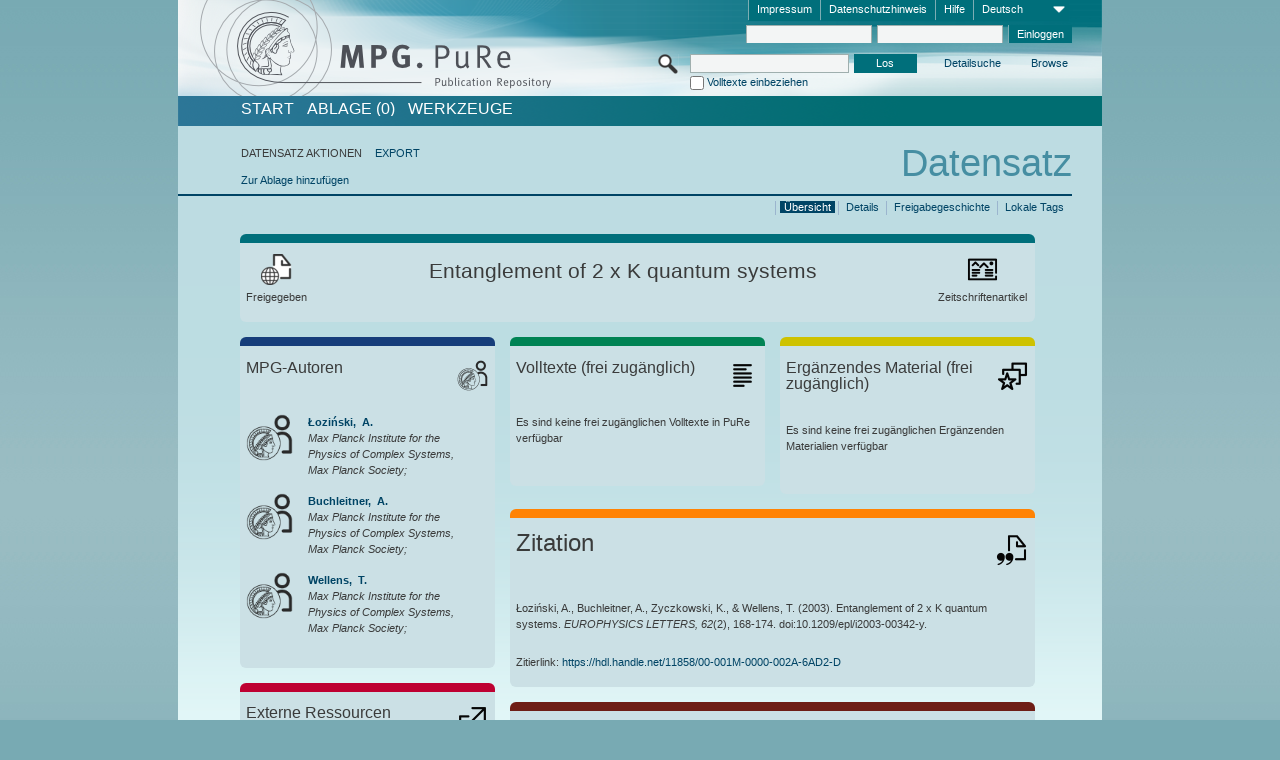

--- FILE ---
content_type: text/html;charset=UTF-8
request_url: https://pure.mpg.de/pubman/faces/ViewItemOverviewPage.jsp?itemId=item_2289770
body_size: 13199
content:
<!DOCTYPE html>
<html xmlns="http://www.w3.org/1999/xhtml"><head id="j_idt2"><link type="text/css" rel="stylesheet" href="/pubman/faces/javax.faces.resource/theme.css?ln=primefaces-aristo" /><link type="text/css" rel="stylesheet" href="/pubman/faces/javax.faces.resource/font-awesome-4.7.0/css/font-awesome.min.css" /><link type="text/css" rel="stylesheet" href="/pubman/faces/javax.faces.resource/commonJavaScript/jquery/css/jquery-ui-1.10.4.min.css" /><script type="text/javascript" src="/pubman/faces/javax.faces.resource/jsf.js?ln=javax.faces"></script><script type="text/javascript">if(window.PrimeFaces){PrimeFaces.settings.locale='de_DE';}</script>
    <title>Entanglement of 2 x K quantum systems :: MPG.PuRe
    </title>
	<meta http-equiv="Content-Type" content="text/html; charset=utf-8" />
	<meta http-equiv="pragma" content="no-cache" />
	<meta http-equiv="cache-control" content="no-cache" />
	<meta http-equiv="expires" content="0" />
	<link href="/pubman/resources/cssFramework/main.css" type="text/css" rel="stylesheet" /><link href="/pubman/resources/cssFramework/themes/skin_MPG/styles/theme.css" type="text/css" rel="stylesheet"/><link rel="shortcut icon" type="image/png" href="/pubman/faces/javax.faces.resources/pubman_favicon_32_32.png"/>
	
	<style type="text/css">
		.headerLogo {background-image: none; }
	</style>
	<style type="text/css">
		.fa { line-height: inherit; margin-right: 0.454545em; color: #004465;}
	</style>
	
	<script type="text/javascript">var cookieVersion = "1.0";</script>
	
	<link rel="search" type="application/opensearchdescription+xml" title="Suche nach Publikationen in MPG.PuRe production" href="https://pure.mpg.de/pubman/faces/search/OpenSearch.jsp" /><script type="text/javascript" src="/pubman/faces/javax.faces.resource/jquery/jquery.js?ln=primefaces&amp;v=6.0"></script><script type="text/javascript" src="/pubman/faces/javax.faces.resource/scripts.js"></script><script type="text/javascript" src="/pubman/faces/javax.faces.resource/commonJavaScript/eSciDoc_javascript.js"></script><script type="text/javascript" src="/pubman/faces/javax.faces.resource/commonJavaScript/componentJavaScript/eSciDoc_ext_paginator.js"></script><script type="text/javascript" src="/pubman/faces/javax.faces.resource/commonJavaScript/componentJavaScript/eSciDoc_selectbox.js"></script><script type="text/javascript" src="/pubman/faces/javax.faces.resource/commonJavaScript/componentJavaScript/eSciDoc_item_list.js"></script><script type="text/javascript" src="/pubman/faces/javax.faces.resource/commonJavaScript/componentJavaScript/eSciDoc_full_item.js"></script><script type="text/javascript" src="/pubman/faces/javax.faces.resource/commonJavaScript/componentJavaScript/eSciDoc_single_elements.js"></script><script type="text/javascript" src="/pubman/faces/javax.faces.resource/commonJavaScript/componentJavaScript/breadcrump.js"></script>
	
	<link href="/cone/js/jquery.suggest.css" rel="stylesheet" type="text/css" />
    <link rel="unapi-server" type="application/xml" title="unAPI" href="https://pure.mpg.de/rest/unapi" />
<meta xmlns="http://www.w3.org/1999/xhtml" name="citation_publication_date"
      content="2003/04" />
<meta xmlns="http://www.w3.org/1999/xhtml" name="citation_author"
      content="Łoziński, A." />
<meta xmlns="http://www.w3.org/1999/xhtml" name="citation_author_institution"
      content="Max Planck Institute for the Physics of Complex Systems, Max Planck Society" />
<meta xmlns="http://www.w3.org/1999/xhtml" name="citation_author"
      content="Buchleitner, A." />
<meta xmlns="http://www.w3.org/1999/xhtml" name="citation_author_institution"
      content="Max Planck Institute for the Physics of Complex Systems, Max Planck Society" />
<meta xmlns="http://www.w3.org/1999/xhtml" name="citation_author"
      content="Zyczkowski, K" />
<meta xmlns="http://www.w3.org/1999/xhtml" name="citation_author_institution"
      content="external" />
<meta xmlns="http://www.w3.org/1999/xhtml" name="citation_author"
      content="Wellens, T." />
<meta xmlns="http://www.w3.org/1999/xhtml" name="citation_author_institution"
      content="Max Planck Institute for the Physics of Complex Systems, Max Planck Society" />
<meta xmlns="http://www.w3.org/1999/xhtml" name="citation_title"
      content="Entanglement of 2 x K quantum systems" />
<meta xmlns="http://www.w3.org/1999/xhtml" name="citation_doi"
      content="10.1209/epl/i2003-00342-y" />
<meta xmlns="http://www.w3.org/1999/xhtml" name="citation_journal_title"
      content="EUROPHYSICS LETTERS" />
<meta xmlns="http://www.w3.org/1999/xhtml" name="citation_volume" content="62" />
<meta xmlns="http://www.w3.org/1999/xhtml" name="citation_issue" content="2" />
<meta xmlns="http://www.w3.org/1999/xhtml" name="citation_firstpage" content="168" />
<meta xmlns="http://www.w3.org/1999/xhtml" name="citation_lastpage" content="174" />
<meta xmlns="http://www.w3.org/1999/xhtml" name="DC.issued" content="2003/04" />
<meta xmlns="http://www.w3.org/1999/xhtml" name="DC.creator" content="Łoziński, A." />
<meta xmlns="http://www.w3.org/1999/xhtml" name="DC.creator" content="Buchleitner, A." />
<meta xmlns="http://www.w3.org/1999/xhtml" name="DC.creator" content="Zyczkowski, K" />
<meta xmlns="http://www.w3.org/1999/xhtml" name="DC.creator" content="Wellens, T." />
<meta xmlns="http://www.w3.org/1999/xhtml" name="DC.title"
      content="Entanglement of 2 x K quantum systems" />
<meta xmlns="http://www.w3.org/1999/xhtml" name="DC.identifier"
      content="https://doi.org/10.1209/epl/i2003-00342-y" />
<meta xmlns="http://www.w3.org/1999/xhtml" name="DC.relation.ispartof"
      content="EUROPHYSICS LETTERS" />
<meta xmlns="http://www.w3.org/1999/xhtml" name="DC.citation.volume" content="62" />
<meta xmlns="http://www.w3.org/1999/xhtml" name="DC.citation.issue" content="2" />
<meta xmlns="http://www.w3.org/1999/xhtml" name="DC.citation.spage" content="168" />
<meta xmlns="http://www.w3.org/1999/xhtml" name="DC.citation.epage" content="174" />
    <meta name="description" content="Autor: Łoziński, A. et al.; Genre: Zeitschriftenartikel; Erschienen: 2003-04; Titel: Entanglement of 2 x K quantum systems" /><script type="text/javascript" src="/pubman/faces/javax.faces.resource/commonJavaScript/jquery/jquery-ui-1.10.4.min.js"></script>
	<!-- ACHTUNG: Mit untenstehenden Bibliotheken funktioniert der nanoScroller nicht !!!
	              Daher kann auch eSciDoc_full_item.js nicht auf die neue Syntax umgestellt werden!!!
	&lt;h:outputScript name="commonJavaScript/jquery/jquery-3.6.0.js" /&gt;
	&lt;h:outputScript name="commonJavaScript/jquery/jquery-migrate-3.3.2.js" /&gt;
	  -->
    <script src="/cone/js/jquery.suggest.js"></script><script type="text/javascript" src="/pubman/faces/javax.faces.resource/commonJavaScript/componentJavaScript/autoSuggestFunctions.js"></script>
    <style type="text/css">
        .dialogNoTitleBar .ui-dialog-titlebar {
            display: none;
        }

        .ui-dialog {
            background: #eee
        }
    </style>
    <script type="text/javascript">
        var currentDialog;
        var text = 'Mit dem nächsten Schritt ermächtigen Sie die Max Planck Digital Library, einen DataCite DOI (Digital Object Identifier) für diese in MPG.PuRe verzeichnete Publikation zu registrieren.<br/><br/>Die DOI-Registrierung kann nicht rückgängig gemacht werden. Deshalb bitten wir Sie, diese Funktion mit Bedacht und nur dann zu verwenden, wenn Sie sich der daraus entstehenden Konsequenzen bewusst sind.<br/><br/>Im Besonderen bestätigen Sie mit dieser DOI-Registrierung die wissenschaftliche Qualität des Inhalts, sowie die Tatsache, dass dieser Publikation bisher weder von Seiten der MPG, noch von einer anderen Stelle ein DOI zugewiesen worden ist. Nähere Informationen zu diesen Anforderungen finden Sie <a href="http://doi.mpdl.mpg.de/faq/#req" target="_new">hier</a>.<br/><br/>Darüber hinaus stimmen Sie zu, dass die URL des MPG.PuRe-Datensatzes sowie die bibliografischen Metadaten zum Zwecke der DOI-Registrierung an die Technische Informationsbibliothek (TIB) Hannover übermittelt werden dürfen.';

        function showDialog() {
            currentDialog = $("<p>" + text + "</p>").dialog({
                dialogClass: "dialogNoTitleBar",
                modal: true,
                width: "auto",
                resizable: false,
                draggable: false,
                width: 500,
                buttons: [{
                        text: "Abbrechen",
                        click: function() {
                            $(this).dialog("close");
                        }
                    },
                    {
                        text: "DOI erzeugen",
                        click: function() {
                            $(".hiddenLnkExecuteAddDoi").click();
                            $(this).dialog("close");
                        }
                    }
                ],
                close: function(event, ui) {
                    $(this).dialog("destroy");
                }
            });
        }
    </script></head>

<body lang="de">
        <!-- The unAPI Identifier for this item --><abbr class='unapi-id' title='item_2289770_2'></abbr>
        <div class="full wrapper"><input id="offset" type="hidden" name="offset" />
		<div class="full_area0 header clear">
			<!-- begin: header section (including meta menu, logo, searchMenu and main menu)-->
			<!-- import meta menu here --><div id="Header:metaMenuSkipLinkAnchor" class="full_area0 metaMenu">
		<!-- meta Menu starts here -->
<form id="Header:j_idt42" name="Header:j_idt42" method="post" action="/pubman/faces/ViewItemOverviewPage.jsp" enctype="application/x-www-form-urlencoded">
<input type="hidden" name="Header:j_idt42" value="Header:j_idt42" />
<span class="seperator"></span>
				<div class="medium_area0 endline selectContainer">
					<div class="medium_area0">
						<span class="medium_area0 selectionBox">Deutsch</span>
						<div class="min_imgArea selectboxIcon"> </div>
					</div><select id="Header:j_idt42:selSelectLocale" name="Header:j_idt42:selSelectLocale" class="medium_area0" size="1" title="Sprachauswahl." onchange="submit();">	<option value="en">English</option>
	<option value="de" selected="selected">Deutsch</option>
	<option value="ja">日本語</option>
</select>
				</div><span class="seperator"></span>

				<!-- Guide --><a id="Header:j_idt42:lnkPubManHelp" name="Header:j_idt42:lnkPubManHelp" href="https://colab.mpdl.mpg.de/mediawiki/MPG.PuRe_Help" rel="noreferrer noopener" title="MPG.PuRe Hilfe" target="_blank" class="free_area0_p8 endline">Hilfe</a><span class="seperator"></span>

				<!-- Privacy Policy --><a id="Header:j_idt42:lnkPrivacyPolicy" href="#" title="DatenschutzHinweis" onclick="jsf.util.chain(this,event,'loadBlog(\'http://colab.mpdl.mpg.de/mediawiki/MPG.PuRe_Datenschutzhinweis\');return false','mojarra.jsfcljs(document.getElementById(\'Header:j_idt42\'),{\'Header:j_idt42:lnkPrivacyPolicy\':\'Header:j_idt42:lnkPrivacyPolicy\'},\'\')');return false" class="free_area0_p8 endline">Datenschutzhinweis</a><span class="seperator"></span>

				<!-- Policy --><a id="Header:j_idt42:lnkPolicy" href="#" title="Leitlinien&amp;Impressum." onclick="jsf.util.chain(this,event,'loadBlog(\'http://colab.mpdl.mpg.de/mediawiki/MPG.PuRe_Impressum\');return false','mojarra.jsfcljs(document.getElementById(\'Header:j_idt42\'),{\'Header:j_idt42:lnkPolicy\':\'Header:j_idt42:lnkPolicy\'},\'\')');return false" class="free_area0_p8 endline">Impressum</a><span class="seperator"></span>

				<!-- CurrentIp -->

				<!-- LogIn, LogOut --><div id="Header:j_idt42:login" style="clear:right; margin-top:0.37em"><span class="seperator"></span><input id="Header:j_idt42:lnkLogin" type="submit" name="Header:j_idt42:lnkLogin" value="Einloggen" class="activeButton quickSearchBtn free_area0_p8 endline" /><input id="Header:j_idt42:inputUsername" type="text" name="Header:j_idt42:inputUsername" class="large_txtInput" />
					<!--
					&lt;p:watermark for="inputUsername" value="username"
						rendered="true" /&gt;
					--><span class="seperator"></span><input id="Header:j_idt42:inputSecretPassword" type="password" name="Header:j_idt42:inputSecretPassword" value="" class="large_txtInput" />
					<!--
					&lt;p:watermark for="inputSecretPassword" value="password"
						rendered="true" /&gt;
					--></div>

			<!-- meta Menu ends here --><input type="hidden" name="javax.faces.ViewState" id="j_id1:javax.faces.ViewState:0" value="jzZwzcmXPHux7pZVqwKoEgIslkKHFxbstudLotFdNwMCvyx5HE964su+IhRBBUI5+D773FV72im1JihaSsBzWQ2+TUaKKofy3wmsFLgdkrf0Et+pvaW3ZYT+wf0ox3MKKMfXMDpRBo2Q3fN6fkmSeG6DZXVvwga84wxeQfsGRepFj69Er/meAyYbBX8GVd7Nr4hrL4fqHM0k6q5NQiYK8kfpDfY6fib2jGClUfSIH0Yjql4tMYPfgvlLo2yunXNS4xV9zTtx2qnlnnlY+YxQzRIde3nQpJt20gWNOBaXByNLu2O0P/J3TONTLesrwGYAzISQgp4mv/NLPjs7h5UAAhk6U8b3bfehZPHyk1Zt7xkRQRT7qS01F1E11T/Ue5MIusq3g4sfrfG0B1E1Gd8+DkZasAIkaPSaOKH3TCZx9Cj/HQgYA8GI82+P7FDTot8+AN1WkmoY/mOyRkC4Ww3uk7QcAb9Mr8tLzU3oKFnBjFQwbRJ7aiBm8UPT3++oREYCYPMpCHa6O+kolMhHAlnuVlFgs11775Ujddq49QJtniWXhAuM8ulgPYEtiuVMeelIewCyles9y7IyhGps9/9DCWCvPJ/fv1JrxrS5KAje/A+k3GeaHfvaOJ1e5JbOlqLo57fpNPNcAdqgXtrNgiW2lNQPWQSrzl5euZY1PCMnotWmPHccsnDCX0S1f9Uwb9vzEKAKjNOs8L0filqm0FKH3rpW4TV+VFbrIy40K0oXgT/Zr5gAp8tqHuFjCxhCGVrzIs7uTlsQxbGQpa34RylkEm514mEQeWFRzLYQwNI9b78vMSJP+v1+1FGMEPkTZR/CKcuvSCe2eTwCKWRWHg/0TIMvYff7LdkpUQvxWlQYXobl/YquuhWPC0tkK/BvvAbENBttMrKP1xji5lWuMWVSSN2s35RBcY9XA7MmBUxGFJN7boC0TIHBOPVbHm8Zpk7qXSiw1ZB3Hsjk0wj6yYKBUY1sN0wHpPiT2cORS2TdJRIgBytgVEfBWkuXQ2XqnZriX2zDtzCwi0FQ+ShS0f9HpS/BxQ/+wYyJC7TgE2xOK0I9o5t5QQ9GKDMam9id/LFcxxLkCDSb8U2zsASyE2VfhLjkRfyxa6TtrC9nXm+ep0T1jTp/EBIHZi92ONYI8LGTV9RXaBpYSJEnDTSDzUbzGRrvoyjS5joNxFKMxsEfGcKU+0xYQbcLhdK5qCREetooFgXzXzu/o5XFEZ8PKNKfYRDznIgJUECHRfJNzivjLuKwpfi+2wPE/NhrECro/NrZSkrkHyYARSdHURqaM8S2Fv/S2KwN+F74Py7lTews1IVN+hhyo+nGnGjhIQqPuhhiOt3zSuKeYyOPpW74MUPwjsKthVSSshpCa5Ye2zQ5IbsyUUeH5VKMIP7acFnWW0J0GEsp8eOgMwhKXPT8hqMlLWXnoGxYWpCb2e7wJUEOqKEapFXMmKdkVoqIvvbT0muUhlcysfQKV/2ixf1+3J6UN5PYXuxzotMVOUi8vuu50srhypxhqm9BMrDRsP4R5Ulgnga07Z323s8MCdRLe3dDPWOlDUcbEr5Nv4Lq0uiRDpJ2nVTh+PIl2KC/eeZbqfweEbPTLHo+xj/Ubw1CNPDNe7OXVF/m2ogqEalBx6vNSP4u2x0bMmpgoVaBwrJAM8tRRchIRzBxhb9OVz7V9dpJlolA7LYYioPJHyKyk9vOzO3A7EhVGaRs5/rHUtnRz5jyNyVc9w5UXZgROI1VffxfjbibCQ1x9+9UXZO7rA7TMCoreEH+3BwUjTVtbzxAZfRllptL5i0kRQJf56ul/S8ZXjXtVE9XSgfQdylylcfjusARrCPRTkLQ4UrSa75yUUdT8jXfCnelfBx9ApzXh0vVxqUl+dEJPkLRo+R2gojVxkT+Wv0kYpdcmbH24EXCSmvr" autocomplete="off" />
</form></div>
			<div class="full_area0 LogoNSearch"><a id="Header:lnkStartPage" name="Header:lnkStartPage" href="/pubman/faces/HomePage.jsp" title="Zur PubMan Startseite wechseln."><img src="/pubman/resources/images/pure_logo_web.png" style="border:none;" class="tiny_marginLExcl headerLogo" /><span class="tiny_marginLExcl xDouble_area0 themePark "></span></a>
			<!-- import search here-->
	
	<div id="searchMenuSkipLinkAnchor" class="free_area0 searchMenu">
<form id="Header:j_idt81" name="Header:j_idt81" method="post" action="/pubman/faces/ViewItemOverviewPage.jsp" enctype="application/x-www-form-urlencoded">
<input type="hidden" name="Header:j_idt81" value="Header:j_idt81" />

			<span class="std_imgArea quickSearchIcon"> </span>
			<span class="xLarge_area0 quickSearchMenu"><input id="Header:j_idt81:quickSearchString" type="text" name="Header:j_idt81:quickSearchString" class="xLarge_txtInput quickSearchTextInput" title="Suchtext" /><span class="xLarge_checkbox quickSearchCheckBoxMenu"><input id="Header:j_idt81:quickSearchCheckBox" type="checkbox" name="Header:j_idt81:quickSearchCheckBox" /><label for="Header:j_idt81:quickSearchCheckBox">Volltexte einbeziehen</label></span>
			</span><input id="Header:j_idt81:btnQuickSearchStart" type="submit" name="Header:j_idt81:btnQuickSearchStart" value="Los" title="Suche starten." class="small_txtBtn activeButton quickSearchBtn" />
			<span class="free_area0"><a id="Header:j_idt81:lnkAdvancedSearch" name="Header:j_idt81:lnkAdvancedSearch" href="/pubman/faces/AdvancedSearchPage.jsp" title="Erweiterte Suchmöglichkeiten über freigegebene Datensätze" class="free_area0_p3 advancedSearchMenu tiny_marginLExcl">Detailsuche</a><a id="Header:j_idt81:lnkBrowseBy" href="#" title="Browsen nach Organisationen und weiteren Kategorien" onclick="mojarra.jsfcljs(document.getElementById('Header:j_idt81'),{'Header:j_idt81:lnkBrowseBy':'Header:j_idt81:lnkBrowseBy'},'');return false" class="free_area0_p3 organisationSearchMenu tiny_marginLExcl endline">Browse</a>
			</span><input type="hidden" name="javax.faces.ViewState" id="j_id1:javax.faces.ViewState:1" value="bCDexr9O3AC0OiNZod9bA8mOBMl2HTID10xBNIOhAdcYmr8OEZXybM9ZvT7RAIq4kdO7LeQG1bh8saX5Al57owNJNxxpIP3enKQbYiv3jOzm0BUg71PFdqA1kMDbeuqf0Xm51hxWJN5lF7bipuH19l/j8hvkKA0EhVDl/G0IsjFYzD+NQXNwAz+rCDoynNIFJzFddRng5FwqAQxkx/6naAXPZ47hvPyQOKe780m+X4Y7FZ7NREOaMNu1bBAk2xJWCkRXZolMrFczWGF9eIshAwqFvXauV1BN1/NOaoihtqze7a8DiXtfeHSGMhbMIKTOZBwsayuw643+89UAMLlizXpuiZBv7J3it2Ogw4ZJHXZkbryAFoNrTVc5jVxH3AVH8BfDMHGuxVnZiKtfW5qwrFv4DFDdmUsYmuuTTM/fQWDPqo5kvBfq0smlh6au9aLdRbjicK6TsXmuly4gl1aktVqQBmfbWHXb4wl0XXlDVp3pfV7ovVWMhWbWRomrGPKrRPWWP0gWq77bR40SJsIp0ntvRE05Sl+IzORVc/[base64]/2FLORrMrWX+HVNX6m1ykPgEHSjYK9ZTPYEsJrfOl1ZR1SzzuV/vh/4fZ81yfrhzprL3ElLUfQ3CLmG5dlD8myMnsTklyC7mrXrK0LWCflSUZfGAcCHy686Gyf/77QAsV8OztLnaAbv+wlx1wnv3V1mnRmbfh/uJxjwT7rx7t+y0N353yDVBK/Ywpeu8P2PZ8dkPcG+49Y/gFv1EhAJ/gNZdM+jY8qM5ZZLxPLYBkc+L8d+3EycXbmte1ImsZSU0Vn9EcWwuBNr/LTsEW+imoIgDb60JPRgpAkrucHKvdTGaD9Vnlco2+/ijBw9U/OKv734Rsy2TViqibxbXHca6azssPEbomj9P6gRim5vaO6VMWU+LNMYSVqSJXpCy5x0BdrcGKmgsR1oWVha+l2/NXx89ig7fJuKUbEt4MhHy4ha78Pg91mjiSQBJ+UtfB96gUFxLszNCDIrZWLjis6KgXuguQocuGeEAJpIoO3dNkjLIRIoWL4rhaB3lTiNtRlA52ZkUQBZSDdUqBc7W4P/ZsEYEtBQUTNo4klaN5ptOIcHzmLdISnISraT8F5kdpr3uTbGuus68ua+zibjfWOMnZ9GknnnW2I3G5O08cAbY9DXSXJzNledXeMrKiGENdAFJ/[base64]/UNCKh2XV84l1ClLDjUfMnhYNUTZr3Nl5pqWdiNShU7U8CyZu7P2jxLBTZRWFMuDkWBxAkW0SC+sUuhk6wNbB/HzBh1jvKyxQD30KI8YWJyYqRbChM8hU/kqQKeeK8koV3EdnSvB25l/B2zxhTqSounIOWCxY6yKOz+aHpdsfG5/GGZ12cD5MFb6ecB0O9EZo5RzSHsBD72UkAiMXuiuweGcQst9rKF4mWT4p9UJkSjsUW/XfSO2WWinw9fE1O6eYiKNeFvQnThHzR5WYoP+7GtzfIpyybhRA5Zvu37J8hVSI" autocomplete="off" />
</form>
	</div>
			</div>
		</div>
		<!-- import main menu here -->
	
	<div id="mainMenuSkipLinkAnchor" class="full_area0 mainMenu"><a id="Header:lnkHome" name="Header:lnkHome" href="/pubman/faces/HomePage.jsp" title="Gehe zur PubMan Startseite." class="free_area0">START</a>
		<!--  start should replace the following later -->
		<!--  stop should replace the following later --><a id="Header:lnkCartItems" name="Header:lnkCartItems" href="/pubman/faces/CartItemsPage.jsp" title="Gehe zur Ablage." class="free_area0">ABLAGE  (0)</a><a id="Header:lnkTools" name="Header:lnkTools" href="/pubman/faces/ToolsPage.jsp" title="Gehe zur Werkzeug-Übersicht" class="free_area0">Werkzeuge</a>
	</div>
<form id="form1" name="form1" method="post" action="/pubman/faces/ViewItemOverviewPage.jsp" enctype="application/x-www-form-urlencoded">
<input type="hidden" name="form1" value="form1" />

                <div id="content" class="full_area0 clear">
                    <!-- begin: content section (including elements that visualy belong to the header (breadcrumb, headline, subheader and content menu)) -->
                    <div class="clear">
                        <div class="headerSection">
		<div class="clear breadcrumb">
			<!-- Breadcrumb starts here -->
			<ol>
				<li></li>
			</ol>
			<!-- Breadcrumb ends here -->
		</div>
                            <div id="contentSkipLinkAnchor" class="clear headLine">
                                <!-- Headline starts here -->
                                <h1>Datensatz
                                </h1>
                                <!-- Headline ends here -->
                            </div>
                        </div>
                        <div class="small_marginLIncl subHeaderSection">
                            <!-- content menu starts here --><div class="contentMenu">
                                <!-- content menu upper line starts here -->
                                <div class="free_area0 sub"><span class="free_area0">DATENSATZ AKTIONEN</span><span class="seperator void"></span><a id="form1:lnkLinkForExportView" name="form1:lnkLinkForExportView" href="ViewItemFullPage.jsp?itemId=item_2289770_2&amp;view=EXPORT" class="free_area0">EXPORT</a>
                                </div>
                                <!-- content menu upper line ends here -->
                                <!-- content menu lower line (actions) starts here --><div class="free_area0 sub action"><a id="form1:lnkAddToBasket" href="#" onclick="jsf.util.chain(this,event,'fullItemReloadAjax();','mojarra.jsfcljs(document.getElementById(\'form1\'),{\'form1:lnkAddToBasket\':\'form1:lnkAddToBasket\'},\'\')');return false">Zur Ablage hinzufügen</a>
                                    <!-- hidden Button for executing the addDoi command, after the jquery dialog has been confirmed --><a id="form1:lnkExecuteAddDoi" href="#" style="display:none;" onclick="jsf.util.chain(this,event,'fullItemReloadAjax();','mojarra.jsfcljs(document.getElementById(\'form1\'),{\'form1:lnkExecuteAddDoi\':\'form1:lnkExecuteAddDoi\'},\'\')');return false" class="hiddenLnkExecuteAddDoi">#</a></div>
                                <!-- content menu lower line (actions) ends here -->
                                <!-- content menu lower line (export) starts here --></div>
                            <!-- content menu ends here -->
                            <!-- Subheadline starts here -->
                            <!-- Subheadline ends here -->
                            <!-- JSF messages -->
                            <div class="subHeader">
                            </div>
                            <!-- Subheadline ends here -->
                        </div>
                    </div><div class="full_area0">
                        <div class="full_area0 fullItem">
                            <!-- Item control information starts here -->
                            <div class="full_area0 fullItemControls">
                                <span class="full_area0_p5"> <b class="free_area0 small_marginLExcl">  </b><span class="seperator"></span><a id="form1:lnkViewLocalTagsPage" name="form1:lnkViewLocalTagsPage" href="/pubman/faces/ViewLocalTagsPage.jsp" class="free_area0">Lokale Tags</a><span class="seperator"></span><a id="form1:lnkViewItemFull_btnItemVersions" href="#" onclick="mojarra.jsfcljs(document.getElementById('form1'),{'form1:lnkViewItemFull_btnItemVersions':'form1:lnkViewItemFull_btnItemVersions'},'');return false" class="free_area0">Freigabegeschichte</a><span class="seperator"></span><a id="form1:lnkViewItemPage" name="form1:lnkViewItemPage" href="https://pure.mpg.de/pubman/faces/ViewItemFullPage.jsp?itemId=item_2289770_2" class="free_area0">Details</a><span class="seperator"></span><a id="form1:lnkViewItemOverviewPage" name="form1:lnkViewItemOverviewPage" href="#contentSkipLinkAnchor" class="free_area0 actual">Übersicht</a><span class="seperator"></span>
								</span>
                            </div>
                            <!-- Item control information ends here -->
                            <!-- Paginator starts here --><span class="full_area0 pageBrowserItem"><span class="paginatorPanel"></span></span>
                            <!-- Paginator ends here -->
                            <!-- ItemView starts here --><div class="full_area0">
	
	<!-- Title tile --><div class="filled_area0 tiny_marginRExcl small_marginLExcl tile_category borderDarkTurquoise"><div class="filled_area0_p6">
			<!-- Status icon and label --><span class="status_group tiny_marginRExcl">
				<!-- transparent src image needed for correct illustration in IE -->
				<img class="big_imgBtn statusIcon releasedItem" src="../resources/images/overviewPage/1x1transparent.gif" />
				<br />Freigegeben</span>
			<!-- Genre(-group) icon and label --><span class="genre_group tiny_marginLExcl"><img src="../resources/images/overviewPage/article_31.png" class="big_imgBtn" />
				<br />Zeitschriftenartikel</span>
			<!-- Publication title -->
			<h4 class="tile_publication_title">Entanglement of 2 x K quantum systems
			</h4></div></div><div class="huge_area0 xTiny_marginRExcl small_marginLExcl" style="overflow:visible;">

	<!-- Authors tile --><div class="huge_area0 tile_category borderDarkBlue">
		<!-- Authors tile title and icon --><div class="huge_area0_p6">
			<h5 class="tile_title">
				<img src="../resources/images/overviewPage/MPG_authors_31.png" class="big_imgBtn" align="right" />MPG-Autoren
			</h5></div>
		<!-- If no MPG authors available show message -->
		<!-- If no OpenSource authors available show message -->
		<!-- Iterator for MPG Authors --><div class="huge_area0_p0 nano" style="max-height:300px;"><div class="free_area0_p6 content">
					<div>
						<!-- Hidden ID (used to replace image with CoNE image if available [see JavaScript]) --><span class="mpgAuthorId noDisplay">/persons/resource/persons195416</span>
						<!-- specific --><span class="image">
							<!-- Standard image for Authors with CoNE link --><a href="https://pure.mpg.de/cone/persons/resource/persons195416" rel="noreferrer noopener" target="_blank">
								<img src="../resources/images/overviewPage/MPG_authors_64.png" class="large_imgImg xTiny_marginRExcl" align="left" /></a>
							<!-- Standard image for Authors without CoNE link --></span>
						<!-- Author textual information -->
						<p class="xLarge_area0 xTiny_marginLExcl">
							<!-- Author name with CoNE link --><span class="author_name"><a href="https://pure.mpg.de/cone/persons/resource/persons195416" rel="noreferrer noopener" target="_blank">Łoziński, 
								A.</a></span>
							<!-- Author name without CoNE link -->
							<!-- Iterator for the authors organizations (linked in the publication) --><span class="author_organization">
									<br />Max Planck Institute for the Physics of Complex Systems, Max Planck Society;</span>
						</p>
					</div>
					<div>
						<!-- Hidden ID (used to replace image with CoNE image if available [see JavaScript]) --><span class="mpgAuthorId noDisplay">/persons/resource/persons184381</span>
						<!-- specific --><span class="image">
							<!-- Standard image for Authors with CoNE link --><a href="https://pure.mpg.de/cone/persons/resource/persons184381" rel="noreferrer noopener" target="_blank">
								<img src="../resources/images/overviewPage/MPG_authors_64.png" class="large_imgImg xTiny_marginRExcl" align="left" /></a>
							<!-- Standard image for Authors without CoNE link --></span>
						<!-- Author textual information -->
						<p class="xLarge_area0 xTiny_marginLExcl">
							<!-- Author name with CoNE link --><span class="author_name"><a href="https://pure.mpg.de/cone/persons/resource/persons184381" rel="noreferrer noopener" target="_blank">Buchleitner, 
								A.</a></span>
							<!-- Author name without CoNE link -->
							<!-- Iterator for the authors organizations (linked in the publication) --><span class="author_organization">
									<br />Max Planck Institute for the Physics of Complex Systems, Max Planck Society;</span>
						</p>
					</div>
					<div>
						<!-- Hidden ID (used to replace image with CoNE image if available [see JavaScript]) --><span class="mpgAuthorId noDisplay">/persons/resource/persons185051</span>
						<!-- specific --><span class="image">
							<!-- Standard image for Authors with CoNE link --><a href="https://pure.mpg.de/cone/persons/resource/persons185051" rel="noreferrer noopener" target="_blank">
								<img src="../resources/images/overviewPage/MPG_authors_64.png" class="large_imgImg xTiny_marginRExcl" align="left" /></a>
							<!-- Standard image for Authors without CoNE link --></span>
						<!-- Author textual information -->
						<p class="xLarge_area0 xTiny_marginLExcl">
							<!-- Author name with CoNE link --><span class="author_name"><a href="https://pure.mpg.de/cone/persons/resource/persons185051" rel="noreferrer noopener" target="_blank">Wellens, 
								T.</a></span>
							<!-- Author name without CoNE link -->
							<!-- Iterator for the authors organizations (linked in the publication) --><span class="author_organization">
									<br />Max Planck Institute for the Physics of Complex Systems, Max Planck Society;</span>
						</p>
					</div></div></div>
		<!-- Iterator for OpenSource Authors --></div>
	
	<!-- External resource tile --><div class="huge_area0 tile_category borderRed">
		<!-- External resource title and icon --><div class="huge_area0_p6">
			<h5 class="tile_title">
				<img src="../resources/images/overviewPage/external_Ressources_31.png" class="big_imgBtn" align="right" />Externe Ressourcen
			</h5></div>
		<!-- If no external resources are available show message --><div class="huge_area0_p6">Es sind keine externen Ressourcen hinterlegt</div>
		<!-- Iterator for external resources --><div class="huge_area0_p0 nano" style="max-height:300px;min-height:62px;"><div class="free_area0_p6 content"></div></div></div>
	
	<!-- Fulltext tile --><div class="huge_area0 tile_category borderDarkGreen xTiny_marginRExcl">
		<!-- Fulltext title and icon --><div class="huge_area0_p6">
			<h5 class="tile_title">
				<img src="../resources/images/overviewPage/fulltext_31.png" class="big_imgBtn" align="right" />Volltexte (beschränkter Zugriff)
			</h5></div>
		<!-- If no fulltexts are available show message --><div class="huge_area0_p6">Für Ihren IP-Bereich sind aktuell keine Volltexte freigegeben.</div>
		<!-- Iterator for publicly accessible fulltexts (not only any-fulltext, but also postprint/preprint/publisher-version) --><div class="huge_area0_p0 nano" style="max-height:350px;"><div class="free_area0_p6 content"></div></div></div></div><div class="third_area0">
	
	<!-- Fulltext tile --><div class="huge_area0 tile_category borderDarkGreen xTiny_marginRExcl">
		<!-- Fulltext title and icon --><div class="huge_area0_p6">
			<h5 class="tile_title">
				<img src="../resources/images/overviewPage/fulltext_31.png" class="big_imgBtn" align="right" />Volltexte (frei zugänglich)
			</h5></div>
		<!-- If no fulltexts are available show message --><div class="huge_area0_p6">Es sind keine frei zugänglichen Volltexte in PuRe verfügbar</div>
		<!-- Iterator for publicly accessible fulltexts (not only any-fulltext, but also postprint/preprint/publisher-version) --><div class="huge_area0_p0 nano" style="max-height:350px;"><div class="free_area0_p6 content"></div></div></div>
	
	<!-- Supplementary Material tile --><div class="huge_area0 tile_category borderYellow">
		<!-- Supplementary Material title and icon --><div class="huge_area0_p6">
			<h5 class="tile_title">
				<img src="../resources/images/overviewPage/supplementary_material_31.png" class="big_imgBtn" align="right" />Ergänzendes Material (frei zugänglich)
			</h5></div>
		<!-- If no supplementary material is available show message --><div class="free_area0_p6">Es sind keine frei zugänglichen Ergänzenden Materialien verfügbar</div>
		<!-- Iterator for publicly accessible supplementary material --><div class="huge_area0_p0 nano" style="max-height:300px;"><div class="free_area0_p6 content"></div></div></div>
	
	<!-- Citation tile --><div class="third_area0 tile_category borderOrange">
		<!-- Citation title and icon --><div class="third_area0_p6">
			<h5 class="tile_citation_title">
				<img src="../resources/images/overviewPage/citation_31.png" class="big_imgBtn" align="right" />Zitation
			</h5></div>
		<!-- Citation text and PID --><div class="third_area0_p6">
			<!-- Citation -->
      <div class="Pubman">
         <p>Łoziński, A., Buchleitner, A., Zyczkowski, K., &amp; Wellens, T. <span class="DisplayDateStatus">(2003).</span> Entanglement
            of 2 x K quantum systems.<span class="Italic"><i> EUROPHYSICS LETTERS,</i></span> <span class="Italic"><i>62</i></span>(2),
            168-174. doi:10.1209/epl/i2003-00342-y.
         </p>
      </div>
   
			<br />
			<!-- PID --><span id="form1:txtCitationUrlItemPid">Zitierlink: </span><a id="form1:lnkCitationURLItemPid" name="form1:lnkCitationURLItemPid" href="https://hdl.handle.net/11858/00-001M-0000-002A-6AD2-D" title="Führt zu der aktuellsten für Sie verfügbaren Version dieser Publikation. Abhängig vom Status der jüngsten Version und Ihren Nutzerrechten können dies unterschiedliche Versionen sein.">https://hdl.handle.net/11858/00-001M-0000-002A-6AD2-D</a>
			<!-- URL if PID is deactivated --></div></div>
	
	<!-- Abstract Tile --><div class="third_area0 tile_category borderBrown">
		<!-- Abstract title and image --><div class="third_area0_p6">
			<h5 class="tile_title">
				<img src="../resources/images/overviewPage/abstract_31.png" class="big_imgBtn" align="right" />Zusammenfassung
			</h5></div>
		<!-- If no abstracts are available show message--><div class="huge_area0_p6">Es ist keine Zusammenfassung verfügbar</div>
		<!-- Iterator for abstracts --></div></div></div>
                            <!-- ItemView ends here -->
                        </div></div>
                    <!-- end: content section -->
                </div><input type="hidden" name="javax.faces.ViewState" id="j_id1:javax.faces.ViewState:2" value="UlfAiNB3d89a7nAooHdLHtQtrkgGJAw23vQ5XzmTT83af7FzvSkbgkKLXh/GNCICGlKE5fAZKZo44o+H3UISzi/AzFlac0rMzw8Z3mQm/41aFaww+CxaDpLPDELsvT6BaLVAtSVlYdS083vOSPuCULF+zUQViP/2nuNZBO9++FEj/Y8vnd/BX9LPhwgcQM3to5YsFN9OoKNzCKtXYzGRxKaeOYMWf3X2oIx7hJPKfZZyi7GHcYJ0n4AuBVudzKwfGkX8r2jqWgIId5sDZY4XWFE217GbfIPR4312NdnXA0AivjxvfU85YogeD0KMPY9PC4EIZ+SK5gbYg1J05I9Gvf+KzvG5lXojkZ0HogOVsasV9obNL6F4J/VcxtDy70y5AKA97OjjfFgUCTnRbDzLNE1++hlTYYZ1eLSvJ4XOCsnvcyf2Rw3MoOfvzYgtXZftqFSUfaizATFtkAFUgIqLVPX3ZmxI9GHwjznhx5N52TSHRNNawOKlGTnxOpsZpquPMr4mlU2SKxwILonnA1/DJmNjOVyS5EkUD7yNF24fh7KeO7xt68O97PQ6qAz9tnB8SF8jaeVstP/qS1BIRrBkF4ZZR9IzXmSoX6vivsIDFpzix/fmUL/YtnVKXTQFHZKEPBcGiDAqZA2SC931cpcca+P+FAQy6mDH2jrLqS5/DEAG+E0dJpeuFT9IUCUF5594/xo/[base64]/[base64]/B32hU6VVeLek6S9Ho6XmEFQa95PCX/SA8bLgkPCrcffU6ZG2Aso1r4pf02hSli3bvYCLTh3Ir1vKiyhslwB9pXoHormTV+gyaGrIetl6mieStF46bdvqE0wZJLiYmnSWA7VIWK8Y+MHbvDMSRUtrAsjPCw+y/a8D/[base64]/meVKKD8O6EQJJK+5iOxSTgvlp3IQ0w5FmjjJAD5uYOuIlr6YTyBLsEIsNC3OfTA1hXSff5tsWGFAJWbCqilY1BO0H4qylHL/9iKJqPVG2fu3eoZtFbpi5Ry1Y8uh+6sh/rEHlTmaGoN2g6tkJnAQE3SRa8z9Of9n8eO/fcI0w4X3dZg1iNxmqEA9jNGxt3JvNJPJ5lAH5TEajUdEnrt179kuUhFKJ6e8IeRCAbnOuv0WLKYn2V2OcREdfuLZxnUj+yH" autocomplete="off" />
</form>
        </div>

		<div class="footer">

			<div class="full_area0">
				 
				<!-- Mattomo -->
<script data-name="matomo"  data-category="analytics" type="text/plain">
var _paq = _paq || [];
  /* tracker methods like "setCustomDimension" should be called before "trackPageView" */
  console.log(document.URL);

  var regexOverview = /https:\/\/pure\.mpg\.de\/pubman\/faces\/ViewItemOverviewPage\.jsp\?itemId=(item_\d+)_?\d?.*/;
  var matchOverview = regexOverview.exec(document.URL);
  var regexFull = /https:\/\/pure\.mpg\.de\/pubman\/faces\/ViewItemFullPage\.jsp\?itemId=(item_\d+)_?\d?.*/;
  var matchFull = regexFull.exec(document.URL);

  if (matchOverview != null && matchOverview[1] != null && matchOverview[1] !== undefined) {
    _paq.push(['setCustomUrl', 'https://pure.mpg.de/pubman/item/' + matchOverview[1]]);
  }
  else if (matchFull != null && matchFull[1] != null && matchFull[1] !== undefined) {
    _paq.push(['setCustomUrl', 'https://pure.mpg.de/pubman/item/' + matchFull[1]]);
  }
  
  _paq.push(['trackPageView']);
  _paq.push(["disableCookies"]);

  (function() {
    var u="//analytics.mpdl.mpg.de/";
    
    if (document.URL.toString() === 'https://pure.mpg.de/pubman/faces/ViewItemFullPage.jsp' ||
      document.URL.toString() === 'https://pure.mpg.de/pubman/faces/ViewItemOverviewPage.jsp') {
        return;
    }


    _paq.push(['setTrackerUrl', u+'piwik.php']);
    _paq.push(['setSiteId', '1']);

    var d=document, g=d.createElement('script'), s=d.getElementsByTagName('script')[0];
    g.type='text/javascript'; g.async=true; g.defer=true; g.src=u+'piwik.js'; s.parentNode.insertBefore(g,s);
  })();
</script>
<script defer src="https://assets.mpdl.mpg.de/static/mpdl-consent/consent-config-matomo.js"></script>
<script defer>
    window.addEventListener('load', ()=> {
        runConsentBanner({'privacyPolicyUrl' : 'https://colab.mpdl.mpg.de/mediawiki/MPG.PuRe_Datenschutzhinweis'});
    });
</script>

			</div>
		</div>
        
		<script type="text/javascript">
	        var suggestConeUrl = "https://pure.mpg.de/cone/";
        
		    var citationStyleSuggestBaseURL = '$1?format=json';
    		var citationStyleSuggestURL = suggestConeUrl + 'citation-styles/query';

			$(document).ready(function() {
				startNanoScrollerWhenLoaded();
				
				// Try to replace standard author images with CoNE-images
				replaceAuthorImage();
				checkUpdateCslUi();
			});

			// NanoScroller
			var counter = 0;
			var startNanoScrollerTimeout;

			// Add NanoScroller (Scrollbar only visible when hovering the marked div)
			function startNanoScrollerWhenLoaded() {
				clearTimeout(startNanoScrollerTimeout);
				switch (typeof $.fn.nanoScroller) {
					case 'function':
						var nanoDiv = $(".nano");
						nanoDiv.nanoScroller();
						break;
					default:
						counter++;
						if (counter < 10) {
							startNanoScrollerTimeout = setTimeout(startNanoScrollerWhenLoaded, 100);
						}
						break;
				}
			}

			// tries to replace the standard author image with the cone image.
			function replaceAuthorImage() {
				var url;
				var jsonRequestUrl;
				var imgElement;
				$('.mpgAuthorId').each(function(index) {
					url = $(this).text();
					jsonRequestUrl = 'https://pure.mpg.de/cone' + url + '?format=json';
					imgElement = $(this).parent().find('img').get(0);
					updateImage(imgElement, jsonRequestUrl);
				});
			}

			// JSon request to CoNE (works only if CoNE is on the same server as PubMan [Cross-site-scripting])
			// !DOES NOT WORK LOCALLY! (Cross-site-scripting)
			function updateImage(imgElement, jsonRequestUrl) {
				$.getJSON(jsonRequestUrl, function(result) {
					var pictureUrl = result.http_xmlns_com_foaf_0_1_depiction;
					if (pictureUrl != undefined && pictureUrl.trim() != '') {
						$(imgElement).attr('src', pictureUrl);
					}
				});
			}

			function checkUpdateCslUi() {
				(typeof updateCslUi == 'function') ? updateCslUi(): setTimeout("checkUpdateCslUi()", 30);
			}
		</script>
</body>

</html>